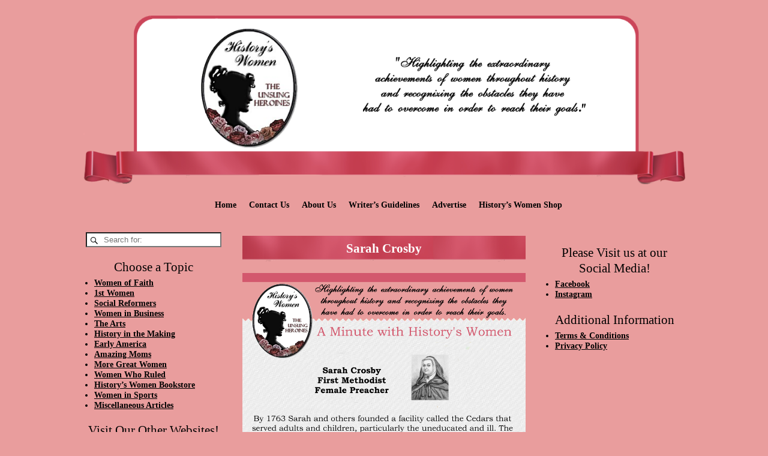

--- FILE ---
content_type: text/html; charset=UTF-8
request_url: https://historyswomen.com/1st-women/sarah-crosby/
body_size: 24385
content:
<!DOCTYPE html>
<html lang="en-US">
<head>
    <meta charset="UTF-8"/>
    <meta name='viewport' content='width=device-width,initial-scale=1.0' />

    <link rel="profile" href="//gmpg.org/xfn/11"/>
    <link rel="pingback" href=""/>

    <!-- Self-host Google Fonts -->
<link href='https://historyswomen.com/wp-content/themes/weaver-xtreme/assets/css/fonts/google/google-fonts.min.css?ver=6.7' rel='stylesheet' type='text/css'>
<link href='https://historyswomen.com/wp-content/plugins/weaver-xtreme-plus/includes/fonts/google-plus-fonts.min.css?ver=6.2' rel='stylesheet' type='text/css'>
<link rel="shortcut icon"  href="/NEW/wp-content/uploads/2019/01/Historys-Women-Favicon.ico" />
<title>Sarah Crosby &#8211; History&#039;s Women</title>
<meta name='robots' content='max-image-preview:large' />
<script>window._wca = window._wca || [];</script>
<link rel='dns-prefetch' href='//assets.pinterest.com' />
<link rel='dns-prefetch' href='//stats.wp.com' />
<link rel='dns-prefetch' href='//v0.wordpress.com' />
<link rel='preconnect' href='//c0.wp.com' />
<link rel='preconnect' href='//i0.wp.com' />
<link rel="alternate" type="application/rss+xml" title="History&#039;s Women &raquo; Feed" href="https://historyswomen.com/feed/" />
<link rel="alternate" title="oEmbed (JSON)" type="application/json+oembed" href="https://historyswomen.com/wp-json/oembed/1.0/embed?url=https%3A%2F%2Fhistoryswomen.com%2F1st-women%2Fsarah-crosby%2F" />
<link rel="alternate" title="oEmbed (XML)" type="text/xml+oembed" href="https://historyswomen.com/wp-json/oembed/1.0/embed?url=https%3A%2F%2Fhistoryswomen.com%2F1st-women%2Fsarah-crosby%2F&#038;format=xml" />
<style id='wp-img-auto-sizes-contain-inline-css' type='text/css'>
img:is([sizes=auto i],[sizes^="auto," i]){contain-intrinsic-size:3000px 1500px}
/*# sourceURL=wp-img-auto-sizes-contain-inline-css */
</style>
<style id='wp-emoji-styles-inline-css' type='text/css'>

	img.wp-smiley, img.emoji {
		display: inline !important;
		border: none !important;
		box-shadow: none !important;
		height: 1em !important;
		width: 1em !important;
		margin: 0 0.07em !important;
		vertical-align: -0.1em !important;
		background: none !important;
		padding: 0 !important;
	}
/*# sourceURL=wp-emoji-styles-inline-css */
</style>
<style id='wp-block-library-inline-css' type='text/css'>
:root{--wp-block-synced-color:#7a00df;--wp-block-synced-color--rgb:122,0,223;--wp-bound-block-color:var(--wp-block-synced-color);--wp-editor-canvas-background:#ddd;--wp-admin-theme-color:#007cba;--wp-admin-theme-color--rgb:0,124,186;--wp-admin-theme-color-darker-10:#006ba1;--wp-admin-theme-color-darker-10--rgb:0,107,160.5;--wp-admin-theme-color-darker-20:#005a87;--wp-admin-theme-color-darker-20--rgb:0,90,135;--wp-admin-border-width-focus:2px}@media (min-resolution:192dpi){:root{--wp-admin-border-width-focus:1.5px}}.wp-element-button{cursor:pointer}:root .has-very-light-gray-background-color{background-color:#eee}:root .has-very-dark-gray-background-color{background-color:#313131}:root .has-very-light-gray-color{color:#eee}:root .has-very-dark-gray-color{color:#313131}:root .has-vivid-green-cyan-to-vivid-cyan-blue-gradient-background{background:linear-gradient(135deg,#00d084,#0693e3)}:root .has-purple-crush-gradient-background{background:linear-gradient(135deg,#34e2e4,#4721fb 50%,#ab1dfe)}:root .has-hazy-dawn-gradient-background{background:linear-gradient(135deg,#faaca8,#dad0ec)}:root .has-subdued-olive-gradient-background{background:linear-gradient(135deg,#fafae1,#67a671)}:root .has-atomic-cream-gradient-background{background:linear-gradient(135deg,#fdd79a,#004a59)}:root .has-nightshade-gradient-background{background:linear-gradient(135deg,#330968,#31cdcf)}:root .has-midnight-gradient-background{background:linear-gradient(135deg,#020381,#2874fc)}:root{--wp--preset--font-size--normal:16px;--wp--preset--font-size--huge:42px}.has-regular-font-size{font-size:1em}.has-larger-font-size{font-size:2.625em}.has-normal-font-size{font-size:var(--wp--preset--font-size--normal)}.has-huge-font-size{font-size:var(--wp--preset--font-size--huge)}:root .has-text-align-center{text-align:center}:root .has-text-align-left{text-align:left}:root .has-text-align-right{text-align:right}.has-fit-text{white-space:nowrap!important}#end-resizable-editor-section{display:none}.aligncenter{clear:both}.items-justified-left{justify-content:flex-start}.items-justified-center{justify-content:center}.items-justified-right{justify-content:flex-end}.items-justified-space-between{justify-content:space-between}.screen-reader-text{word-wrap:normal!important;border:0;clip-path:inset(50%);height:1px;margin:-1px;overflow:hidden;padding:0;position:absolute;width:1px}.screen-reader-text:focus{background-color:#ddd;clip-path:none;color:#444;display:block;font-size:1em;height:auto;left:5px;line-height:normal;padding:15px 23px 14px;text-decoration:none;top:5px;width:auto;z-index:100000}html :where(.has-border-color){border-style:solid}html :where([style*=border-top-color]){border-top-style:solid}html :where([style*=border-right-color]){border-right-style:solid}html :where([style*=border-bottom-color]){border-bottom-style:solid}html :where([style*=border-left-color]){border-left-style:solid}html :where([style*=border-width]){border-style:solid}html :where([style*=border-top-width]){border-top-style:solid}html :where([style*=border-right-width]){border-right-style:solid}html :where([style*=border-bottom-width]){border-bottom-style:solid}html :where([style*=border-left-width]){border-left-style:solid}html :where(img[class*=wp-image-]){height:auto;max-width:100%}:where(figure){margin:0 0 1em}html :where(.is-position-sticky){--wp-admin--admin-bar--position-offset:var(--wp-admin--admin-bar--height,0px)}@media screen and (max-width:600px){html :where(.is-position-sticky){--wp-admin--admin-bar--position-offset:0px}}

/*# sourceURL=wp-block-library-inline-css */
</style><style id='wp-block-list-inline-css' type='text/css'>
ol,ul{box-sizing:border-box}:root :where(.wp-block-list.has-background){padding:1.25em 2.375em}
/*# sourceURL=https://historyswomen.com/wp-content/plugins/gutenberg/build/styles/block-library/list/style.min.css */
</style>
<style id='wp-block-paragraph-inline-css' type='text/css'>
.is-small-text{font-size:.875em}.is-regular-text{font-size:1em}.is-large-text{font-size:2.25em}.is-larger-text{font-size:3em}.has-drop-cap:not(:focus):first-letter{float:left;font-size:8.4em;font-style:normal;font-weight:100;line-height:.68;margin:.05em .1em 0 0;text-transform:uppercase}body.rtl .has-drop-cap:not(:focus):first-letter{float:none;margin-left:.1em}p.has-drop-cap.has-background{overflow:hidden}:root :where(p.has-background){padding:1.25em 2.375em}:where(p.has-text-color:not(.has-link-color)) a{color:inherit}p.has-text-align-left[style*="writing-mode:vertical-lr"],p.has-text-align-right[style*="writing-mode:vertical-rl"]{rotate:180deg}
/*# sourceURL=https://historyswomen.com/wp-content/plugins/gutenberg/build/styles/block-library/paragraph/style.min.css */
</style>
<style id='global-styles-inline-css' type='text/css'>
:root{--wp--preset--aspect-ratio--square: 1;--wp--preset--aspect-ratio--4-3: 4/3;--wp--preset--aspect-ratio--3-4: 3/4;--wp--preset--aspect-ratio--3-2: 3/2;--wp--preset--aspect-ratio--2-3: 2/3;--wp--preset--aspect-ratio--16-9: 16/9;--wp--preset--aspect-ratio--9-16: 9/16;--wp--preset--color--black: #000000;--wp--preset--color--cyan-bluish-gray: #abb8c3;--wp--preset--color--white: #ffffff;--wp--preset--color--pale-pink: #f78da7;--wp--preset--color--vivid-red: #cf2e2e;--wp--preset--color--luminous-vivid-orange: #ff6900;--wp--preset--color--luminous-vivid-amber: #fcb900;--wp--preset--color--light-green-cyan: #7bdcb5;--wp--preset--color--vivid-green-cyan: #00d084;--wp--preset--color--pale-cyan-blue: #8ed1fc;--wp--preset--color--vivid-cyan-blue: #0693e3;--wp--preset--color--vivid-purple: #9b51e0;--wp--preset--gradient--vivid-cyan-blue-to-vivid-purple: linear-gradient(135deg,rgb(6,147,227) 0%,rgb(155,81,224) 100%);--wp--preset--gradient--light-green-cyan-to-vivid-green-cyan: linear-gradient(135deg,rgb(122,220,180) 0%,rgb(0,208,130) 100%);--wp--preset--gradient--luminous-vivid-amber-to-luminous-vivid-orange: linear-gradient(135deg,rgb(252,185,0) 0%,rgb(255,105,0) 100%);--wp--preset--gradient--luminous-vivid-orange-to-vivid-red: linear-gradient(135deg,rgb(255,105,0) 0%,rgb(207,46,46) 100%);--wp--preset--gradient--very-light-gray-to-cyan-bluish-gray: linear-gradient(135deg,rgb(238,238,238) 0%,rgb(169,184,195) 100%);--wp--preset--gradient--cool-to-warm-spectrum: linear-gradient(135deg,rgb(74,234,220) 0%,rgb(151,120,209) 20%,rgb(207,42,186) 40%,rgb(238,44,130) 60%,rgb(251,105,98) 80%,rgb(254,248,76) 100%);--wp--preset--gradient--blush-light-purple: linear-gradient(135deg,rgb(255,206,236) 0%,rgb(152,150,240) 100%);--wp--preset--gradient--blush-bordeaux: linear-gradient(135deg,rgb(254,205,165) 0%,rgb(254,45,45) 50%,rgb(107,0,62) 100%);--wp--preset--gradient--luminous-dusk: linear-gradient(135deg,rgb(255,203,112) 0%,rgb(199,81,192) 50%,rgb(65,88,208) 100%);--wp--preset--gradient--pale-ocean: linear-gradient(135deg,rgb(255,245,203) 0%,rgb(182,227,212) 50%,rgb(51,167,181) 100%);--wp--preset--gradient--electric-grass: linear-gradient(135deg,rgb(202,248,128) 0%,rgb(113,206,126) 100%);--wp--preset--gradient--midnight: linear-gradient(135deg,rgb(2,3,129) 0%,rgb(40,116,252) 100%);--wp--preset--font-size--small: 13px;--wp--preset--font-size--medium: 20px;--wp--preset--font-size--large: 36px;--wp--preset--font-size--x-large: 42px;--wp--preset--spacing--20: 0.44rem;--wp--preset--spacing--30: 0.67rem;--wp--preset--spacing--40: 1rem;--wp--preset--spacing--50: 1.5rem;--wp--preset--spacing--60: 2.25rem;--wp--preset--spacing--70: 3.38rem;--wp--preset--spacing--80: 5.06rem;--wp--preset--shadow--natural: 6px 6px 9px rgba(0, 0, 0, 0.2);--wp--preset--shadow--deep: 12px 12px 50px rgba(0, 0, 0, 0.4);--wp--preset--shadow--sharp: 6px 6px 0px rgba(0, 0, 0, 0.2);--wp--preset--shadow--outlined: 6px 6px 0px -3px rgb(255, 255, 255), 6px 6px rgb(0, 0, 0);--wp--preset--shadow--crisp: 6px 6px 0px rgb(0, 0, 0);}:where(body) { margin: 0; }:where(.is-layout-flex){gap: 0.5em;}:where(.is-layout-grid){gap: 0.5em;}body .is-layout-flex{display: flex;}.is-layout-flex{flex-wrap: wrap;align-items: center;}.is-layout-flex > :is(*, div){margin: 0;}body .is-layout-grid{display: grid;}.is-layout-grid > :is(*, div){margin: 0;}body{padding-top: 0px;padding-right: 0px;padding-bottom: 0px;padding-left: 0px;}a:where(:not(.wp-element-button)){text-decoration: underline;}:root :where(.wp-element-button, .wp-block-button__link){background-color: #32373c;border-width: 0;color: #fff;font-family: inherit;font-size: inherit;font-style: inherit;font-weight: inherit;letter-spacing: inherit;line-height: inherit;padding-top: calc(0.667em + 2px);padding-right: calc(1.333em + 2px);padding-bottom: calc(0.667em + 2px);padding-left: calc(1.333em + 2px);text-decoration: none;text-transform: inherit;}.has-black-color{color: var(--wp--preset--color--black) !important;}.has-cyan-bluish-gray-color{color: var(--wp--preset--color--cyan-bluish-gray) !important;}.has-white-color{color: var(--wp--preset--color--white) !important;}.has-pale-pink-color{color: var(--wp--preset--color--pale-pink) !important;}.has-vivid-red-color{color: var(--wp--preset--color--vivid-red) !important;}.has-luminous-vivid-orange-color{color: var(--wp--preset--color--luminous-vivid-orange) !important;}.has-luminous-vivid-amber-color{color: var(--wp--preset--color--luminous-vivid-amber) !important;}.has-light-green-cyan-color{color: var(--wp--preset--color--light-green-cyan) !important;}.has-vivid-green-cyan-color{color: var(--wp--preset--color--vivid-green-cyan) !important;}.has-pale-cyan-blue-color{color: var(--wp--preset--color--pale-cyan-blue) !important;}.has-vivid-cyan-blue-color{color: var(--wp--preset--color--vivid-cyan-blue) !important;}.has-vivid-purple-color{color: var(--wp--preset--color--vivid-purple) !important;}.has-black-background-color{background-color: var(--wp--preset--color--black) !important;}.has-cyan-bluish-gray-background-color{background-color: var(--wp--preset--color--cyan-bluish-gray) !important;}.has-white-background-color{background-color: var(--wp--preset--color--white) !important;}.has-pale-pink-background-color{background-color: var(--wp--preset--color--pale-pink) !important;}.has-vivid-red-background-color{background-color: var(--wp--preset--color--vivid-red) !important;}.has-luminous-vivid-orange-background-color{background-color: var(--wp--preset--color--luminous-vivid-orange) !important;}.has-luminous-vivid-amber-background-color{background-color: var(--wp--preset--color--luminous-vivid-amber) !important;}.has-light-green-cyan-background-color{background-color: var(--wp--preset--color--light-green-cyan) !important;}.has-vivid-green-cyan-background-color{background-color: var(--wp--preset--color--vivid-green-cyan) !important;}.has-pale-cyan-blue-background-color{background-color: var(--wp--preset--color--pale-cyan-blue) !important;}.has-vivid-cyan-blue-background-color{background-color: var(--wp--preset--color--vivid-cyan-blue) !important;}.has-vivid-purple-background-color{background-color: var(--wp--preset--color--vivid-purple) !important;}.has-black-border-color{border-color: var(--wp--preset--color--black) !important;}.has-cyan-bluish-gray-border-color{border-color: var(--wp--preset--color--cyan-bluish-gray) !important;}.has-white-border-color{border-color: var(--wp--preset--color--white) !important;}.has-pale-pink-border-color{border-color: var(--wp--preset--color--pale-pink) !important;}.has-vivid-red-border-color{border-color: var(--wp--preset--color--vivid-red) !important;}.has-luminous-vivid-orange-border-color{border-color: var(--wp--preset--color--luminous-vivid-orange) !important;}.has-luminous-vivid-amber-border-color{border-color: var(--wp--preset--color--luminous-vivid-amber) !important;}.has-light-green-cyan-border-color{border-color: var(--wp--preset--color--light-green-cyan) !important;}.has-vivid-green-cyan-border-color{border-color: var(--wp--preset--color--vivid-green-cyan) !important;}.has-pale-cyan-blue-border-color{border-color: var(--wp--preset--color--pale-cyan-blue) !important;}.has-vivid-cyan-blue-border-color{border-color: var(--wp--preset--color--vivid-cyan-blue) !important;}.has-vivid-purple-border-color{border-color: var(--wp--preset--color--vivid-purple) !important;}.has-vivid-cyan-blue-to-vivid-purple-gradient-background{background: var(--wp--preset--gradient--vivid-cyan-blue-to-vivid-purple) !important;}.has-light-green-cyan-to-vivid-green-cyan-gradient-background{background: var(--wp--preset--gradient--light-green-cyan-to-vivid-green-cyan) !important;}.has-luminous-vivid-amber-to-luminous-vivid-orange-gradient-background{background: var(--wp--preset--gradient--luminous-vivid-amber-to-luminous-vivid-orange) !important;}.has-luminous-vivid-orange-to-vivid-red-gradient-background{background: var(--wp--preset--gradient--luminous-vivid-orange-to-vivid-red) !important;}.has-very-light-gray-to-cyan-bluish-gray-gradient-background{background: var(--wp--preset--gradient--very-light-gray-to-cyan-bluish-gray) !important;}.has-cool-to-warm-spectrum-gradient-background{background: var(--wp--preset--gradient--cool-to-warm-spectrum) !important;}.has-blush-light-purple-gradient-background{background: var(--wp--preset--gradient--blush-light-purple) !important;}.has-blush-bordeaux-gradient-background{background: var(--wp--preset--gradient--blush-bordeaux) !important;}.has-luminous-dusk-gradient-background{background: var(--wp--preset--gradient--luminous-dusk) !important;}.has-pale-ocean-gradient-background{background: var(--wp--preset--gradient--pale-ocean) !important;}.has-electric-grass-gradient-background{background: var(--wp--preset--gradient--electric-grass) !important;}.has-midnight-gradient-background{background: var(--wp--preset--gradient--midnight) !important;}.has-small-font-size{font-size: var(--wp--preset--font-size--small) !important;}.has-medium-font-size{font-size: var(--wp--preset--font-size--medium) !important;}.has-large-font-size{font-size: var(--wp--preset--font-size--large) !important;}.has-x-large-font-size{font-size: var(--wp--preset--font-size--x-large) !important;}
/*# sourceURL=global-styles-inline-css */
</style>

<style id='classic-theme-styles-inline-css' type='text/css'>
.wp-block-button__link{background-color:#32373c;border-radius:9999px;box-shadow:none;color:#fff;font-size:1.125em;padding:calc(.667em + 2px) calc(1.333em + 2px);text-decoration:none}.wp-block-file__button{background:#32373c;color:#fff}.wp-block-accordion-heading{margin:0}.wp-block-accordion-heading__toggle{background-color:inherit!important;color:inherit!important}.wp-block-accordion-heading__toggle:not(:focus-visible){outline:none}.wp-block-accordion-heading__toggle:focus,.wp-block-accordion-heading__toggle:hover{background-color:inherit!important;border:none;box-shadow:none;color:inherit;padding:var(--wp--preset--spacing--20,1em) 0;text-decoration:none}.wp-block-accordion-heading__toggle:focus-visible{outline:auto;outline-offset:0}
/*# sourceURL=https://historyswomen.com/wp-content/plugins/gutenberg/build/styles/block-library/classic.min.css */
</style>
<link rel='stylesheet' id='pntrst_stylesheet-css' href='https://historyswomen.com/wp-content/plugins/bws-pinterest/css/style.css?ver=1.2.1' type='text/css' media='all' />
<link rel='stylesheet' id='social-widget-css' href='https://historyswomen.com/wp-content/plugins/social-media-widget/social_widget.css?ver=6.9' type='text/css' media='all' />
<link rel='stylesheet' id='woocommerce-layout-css' href='https://c0.wp.com/p/woocommerce/10.4.3/assets/css/woocommerce-layout.css' type='text/css' media='all' />
<style id='woocommerce-layout-inline-css' type='text/css'>

	.infinite-scroll .woocommerce-pagination {
		display: none;
	}
/*# sourceURL=woocommerce-layout-inline-css */
</style>
<link rel='stylesheet' id='woocommerce-smallscreen-css' href='https://c0.wp.com/p/woocommerce/10.4.3/assets/css/woocommerce-smallscreen.css' type='text/css' media='only screen and (max-width: 768px)' />
<link rel='stylesheet' id='woocommerce-general-css' href='https://c0.wp.com/p/woocommerce/10.4.3/assets/css/woocommerce.css' type='text/css' media='all' />
<style id='woocommerce-inline-inline-css' type='text/css'>
.woocommerce form .form-row .required { visibility: visible; }
/*# sourceURL=woocommerce-inline-inline-css */
</style>
<link rel='stylesheet' id='atw-posts-style-sheet-css' href='https://historyswomen.com/wp-content/plugins/show-posts/atw-posts-style.min.css?ver=1.8.1' type='text/css' media='all' />
<link rel='stylesheet' id='weaverx-font-sheet-css' href='https://historyswomen.com/wp-content/themes/weaver-xtreme/assets/css/fonts.min.css?ver=6.7' type='text/css' media='all' />
<link rel='stylesheet' id='weaverx-style-sheet-css' href='https://historyswomen.com/wp-content/themes/weaver-xtreme/assets/css/style-weaverx.min.css?ver=6.7' type='text/css' media='all' />
<style id='weaverx-style-sheet-inline-css' type='text/css'>
#wrapper{max-width:1024px}@media (min-width:1188px){.weaverx-sb-one-column .alignwide,#header .alignwide,#header.alignwide,#colophon.alignwide,#colophon .alignwide,#container .alignwide,#container.alignwide,#wrapper .alignwide,#wrapper.alignwide,#infobar .alignwide,.alignwide{margin-left:inherit;margin-right:inherit;max-width:none;width:100%}}@media (max-width:1187px){.alignwide{margin-left:inherit;margin-right:inherit;max-width:none;width:100%}}@media (min-width:1105px){.weaverx-sb-one-column .alignwide,#header .alignwide,#header.alignwide,#colophon.alignwide,#colophon .alignwide,#container .alignwide,#container.alignwide,#wrapper .alignwide,#wrapper.alignwide,#infobar .alignwide,.alignwide{margin-left:calc(50% - 46vw);margin-right:calc(50% - 46vw);max-width:10000px;width:92vw}}@media (max-width:1104px){.alignwide{margin-left:0 !important;margin-right:0 !important;max-width:100% !important;width:100% !important}}a,.wrapper a{color:#B63A4B}a:hover,.wrapper a:hover{color:#D45A6F}a,.wrapper a{text-decoration:underline}a:hover,.wrapper a:hover{text-decoration:underline}.wvrx-menu-container a:hover,#nav-header-mini a:hover{text-decoration:none}a,.wrapper a{font-style:normal}a,.wrapper a{font-weight:bold}.wrapper .entry-meta a,.wrapper .entry-utility a{font-weight:bold}.wrapper .widget a{color:#000000}.wrapper .widget a:hover{color:#FFFFFF}.wrapper .widget a{text-decoration:underline}.wrapper .widget a:hover{text-decoration:underline}.wrapper .widget a{font-weight:normal}.colophon a{color:#E99D9D}.colophon a:hover{color:#FFFFFF}.border{border:0 solid #222222}.border-bottom{border-bottom:0 solid #222222}.rounded,.rounded-all,.rounded-custom{border-radius:0 !important}.rounded-top{border-top-left-radius:0;border-top-right-radius:0}.rounded-bottom{border-bottom-left-radius:0;border-bottom-right-radius:0}.rounded-left{border-top-left-radius:0;border-bottom-left-radius:0}.rounded-right{border-top-right-radius:0;border-bottom-right-radius:0}#site-title,.site-title{max-width:100.00000%}#site-tagline,.site-title{max-width:100.00000%}#site-title,.site-title{margin-left:.00000% !important;margin-top:.00000% !important}#site-tagline{margin-left:.00000% !important;margin-top:.00000% !important}#branding #header-image img{float:none}/* alignfull*/#branding #header-image img{width:auto}#branding #header-image img{max-width:100.00000%}#footer-html{text-align:center}.weaverx-theme-menu .current_page_item >a,.weaverx-theme-menu .current-menu-item >a,.weaverx-theme-menu .current-cat >a{color:#FFFFFF !important}.weaverx-theme-menu .current_page_item >a,.weaverx-theme-menu .current-menu-item >a,.weaverx-theme-menu .current-cat >a{background-color:#E99D9D !important}.weaverx-theme-menu .current_page_item >a,.weaverx-theme-menu .current-menu-item >a,.weaverx-theme-menu .current-cat >a{font-weight:bold}.container img,.colophon img{padding:0}.entry-summary,.entry-content{padding-top:.10000em}#content ul,#content ol,#content p{margin-bottom:2.00000em}#comments-title h3{background-image:none;padding-left:0}hr.comments-hr{display:none}body{font-size:.87500em}@media ( min-width:581px) and ( max-width:767px){body{font-size:.87500em}}@media (max-width:580px){body{font-size:.87500em}}body{line-height:1.50000}.widget-area{line-height:1.27500}.customA-font-size{font-size:1em}.customA-font-size-title{font-size:1.50000em}.customB-font-size{font-size:1em}.customB-font-size-title{font-size:1.50000em}body{background-color:#E99D9D}.menu-primary .wvrx-menu-container,.menu-primary .site-title-on-menu,.menu-primary .site-title-on-menu a{background-color:#E99D9D}.menu-primary .wvrx-menu-container,.menu-primary .site-title-on-menu,.menu-primary .site-title-on-menu a{color:#000000}.menu-secondary .wvrx-menu-container{background-color:#E99D9D}.menu-secondary .wvrx-menu-container{color:#E99D9D}.menu-primary .wvrx-menu ul li a,.menu-primary .wvrx-menu ul.mega-menu li{color:#FFFFFF}.menu-secondary .wvrx-menu ul li a,.menu-secondary .wvrx-menu ul.mega-menu li{background-color:#FFFFFF}.menu-secondary .wvrx-menu ul li a,.menu-secondary .wvrx-menu ul.mega-menu li{color:#FFFFFF}.menu-primary .wvrx-menu >li >a{color:#000000}.menu-primary .wvrx-menu >li >a:hover{color:#FFFFFF !important}.menu-primary .wvrx-menu >li >a:hover{background-color:#E99D9D !important}.menu-secondary .wvrx-menu >li >a{color:#E99D9D}.menu-secondary .wvrx-menu >li >a:hover{color:#FFFFFF !important}.menu-secondary .wvrx-menu >li >a:hover{background-color:#B22E3D !important}.menu-primary .wvrx-menu ul li a{color:#FFFFFF}.menu-secondary .wvrx-menu ul li a{color:#FFFFFF}.menu-secondary .wvrx-menu ul li a:hover{color:#FFFFFF !important}.menu-secondary .wvrx-menu ul li a:hover{background-color:#FFFFFF !important}#site-title img.site-title-logo{max-height:334px}.menu-primary .menu-toggle-button{color:#000000}.menu-primary .wvrx-menu-html{margin-top:50.00000em}@media( min-width:768px){.menu-primary .wvrx-menu a{border-right:1px solid inherit}.menu-primary ul.wvrx-menu >li:first-child{border-left:1px solid inherit}.menu-primary .wvrx-menu ul >li:first-child{border-top:1px solid inherit}.menu-primary .wvrx-menu ul a{border-top:none;border-left:none;border-right:none;border-bottom:1px solid inherit}.menu-primary .wvrx-menu-container li a{padding-right:.75em}.menu-primary .menu-hover.menu-arrows .has-submenu >a{padding-right:1.5em}.menu-primary .menu-arrows.menu-hover .toggle-submenu{margin-right:0}.menu-primary .wvrx-menu-container{margin-top:0}.menu-primary .wvrx-menu-container{margin-bottom:0}.menu-primary .menu-arrows .toggle-submenu:after{content:'';display:none}.menu-primary .wvrx-menu a span.sub-arrow:after{display:none}.menu-primary .wvrx-menu,.menu-primary .wvrx-menu-container{text-align:center;line-height:0}}.menu-primary .menu-arrows .toggle-submenu:after{color:#000000}.menu-primary .menu-arrows ul .toggle-submenu:after{color:#000000}.menu-primary .menu-arrows.is-mobile-menu.menu-arrows ul a .toggle-submenu:after{color:#000000}.menu-primary .menu-arrows ul .toggle-submenu:after{color:#FFFFFF}.menu-primary .is-mobile-menu.menu-arrows .toggle-submenu{background-color:#D45A6F}.menu-secondary .menu-toggle-button{color:#E99D9D}@media( min-width:768px){.menu-secondary .wvrx-menu a{border-right:1px solid inherit}.menu-secondary ul.wvrx-menu >li:first-child{border-left:1px solid inherit}.menu-secondary .wvrx-menu ul >li:first-child{border-top:1px solid inherit}.menu-secondary .wvrx-menu ul a{border-top:none;border-left:none;border-right:none;border-bottom:1px solid inherit}.menu-secondary .wvrx-menu-container li a{padding-right:.75em}.menu-secondary .menu-hover.menu-arrows .has-submenu >a{padding-right:1.5em}.menu-secondary .menu-arrows.menu-hover .toggle-submenu{margin-right:0}.menu-secondary .wvrx-menu-container{margin-top:0}.menu-secondary .wvrx-menu-container{margin-bottom:0}.menu-secondary .wvrx-menu,.menu-secondary .wvrx-menu-container{text-align:center;line-height:0}}.menu-secondary .menu-arrows .toggle-submenu:after{color:#E99D9D}.menu-secondary .menu-arrows ul .toggle-submenu:after{color:#E99D9D}.menu-secondary .menu-arrows.is-mobile-menu.menu-arrows ul a .toggle-submenu:after{color:#E99D9D}.menu-secondary .menu-arrows ul .toggle-submenu:after{color:#FFFFFF}.menu-secondary .is-mobile-menu.menu-arrows .toggle-submenu{background-color:#FFFFFF}@media( min-width:768px){.menu-extra .wvrx-menu a{border-right:1px solid inherit}.menu-extra ul.wvrx-menu >li:first-child{border-left:1px solid inherit}.menu-extra .wvrx-menu ul >li:first-child{border-top:1px solid inherit}.menu-extra .wvrx-menu ul a{border-top:none;border-left:none;border-right:none;border-bottom:1px solid inherit}.menu-extra .wvrx-menu-container li a{padding-right:.75em}.menu-extra .menu-hover.menu-arrows .has-submenu >a{padding-right:1.5em}.menu-extra .menu-arrows.menu-hover .toggle-submenu{margin-right:0}.menu-extra .wvrx-menu-container{margin-top:0}.menu-extra .wvrx-menu-container{margin-bottom:0}.menu-extra .wvrx-menu,.menu-extra .wvrx-menu-container{text-align:left}}.menu-extra .menu-arrows .toggle-submenu:after{color:inherit}.menu-extra .menu-arrows ul .toggle-submenu:after{color:inherit}.menu-extra .menu-arrows.is-mobile-menu.menu-arrows ul a .toggle-submenu:after{color:inherit}.menu-extra .menu-arrows ul .toggle-submenu:after{color:inherit}@media screen and ( min-width:768px){.l-content-rsb{width:75.00000%}.l-content-rsb-m{width:75.00000%;margin-right:.00000%}.l-sb-right{width:25.00000%}.l-sb-right-lm{width:25.00000%;margin-left:.00000%}.l-sb-right-rm{width:25.00000%;margin-right:.00000%}.l-content-lsb{width:75.00000%}.l-content-lsb-m{width:75.00000%;margin-left:.00000%}.l-sb-left{width:25.00000%}.l-sb-left-lm{width:25.00000%;margin-left:.00000%}.l-sb-left-rm{width:25.00000%;margin-right:.00000%}.l-sb-right-split{width:25.00000%}.l-sb-right-split-lm{width:25.00000%;margin-left:.00000%}.l-content-ssb{width:50.00000%;margin-left:25.00000%}.l-content-ssb-m{width:50.00000%;margin-left:25.00000%;margin-right:.00000%}.l-content-ssbs{width:50.00000%}.l-content-ssbs-m{width:50.00000%;margin-left:.00000%;margin-right:.00000%}.l-sb-left-split{margin-left:-75.00000%;width:25.00000%}.l-sb-left-split-top{width:25.00000%}.l-sb-left-split-rm{margin-left:-75.00000%;width:25.00000%}.l-sb-left-split-top-rm{margin-right:.00000%;width:25.00000%}}.l-widget-area-top{width:auto}.l-widget-area-bottom{width:90%}@media (max-width:580px){.l-widget-area-bottom{width:100%}}#container{width:100%}@media (max-width:580px){#container{width:100%}}#colophon{width:100%}@media (max-width:580px){#colophon{width:100%}}#header{width:100%}@media (max-width:580px){#header{width:100%}}#header-html{width:100%}@media (max-width:580px){#header-html{width:100%}}#header-widget-area{width:auto}.l-widget-area-header{width:auto}#primary-widget-area{background-color:#E99D9D}#primary-widget-area{color:#D45A6F}#primary-widget-area{padding-left:10px}#primary-widget-area{padding-right:10px}#primary-widget-area{padding-top:10px}#primary-widget-area{padding-bottom:10px}#primary-widget-area{margin-top:10px}#primary-widget-area{margin-bottom:10px}.widget-area-primary{background-color:#E99D9D}.widget-area-primary{color:#D45A6F}.widget-area-primary{padding-left:10px}.widget-area-primary{padding-right:10px}.widget-area-primary{padding-top:10px}.widget-area-primary{padding-bottom:10px}.widget-area-primary{margin-top:10px}.widget-area-primary{margin-bottom:10px}#secondary-widget-area{background-color:#E99D9D}#secondary-widget-area{color:#D45A6F}#secondary-widget-area{padding-left:10px}#secondary-widget-area{padding-right:10px}#secondary-widget-area{padding-top:10px}#secondary-widget-area{padding-bottom:20px}#secondary-widget-area{margin-top:10px}#secondary-widget-area{margin-bottom:20px}.widget-area-secondary{background-color:#E99D9D}.widget-area-secondary{color:#D45A6F}.widget-area-secondary{padding-left:10px}.widget-area-secondary{padding-right:10px}.widget-area-secondary{padding-top:10px}.widget-area-secondary{padding-bottom:20px}.widget-area-secondary{margin-top:10px}.widget-area-secondary{margin-bottom:20px}.widget-area-top{background-color:#E99D9D}.widget-area-top{color:#FFFFFF}.widget-area-top{padding-left:8px}.widget-area-top{padding-right:8px}.widget-area-top{padding-top:2px}.widget-area-top{padding-bottom:2px}.widget-area-top{margin-top:2px}.widget-area-top{margin-bottom:2px}.widget-area-bottom{background-color:#E99D9D}.widget-area-bottom{color:#D45A6F}.widget-area-bottom{padding-left:8px}.widget-area-bottom{padding-right:8px}.widget-area-bottom{padding-top:8px}.widget-area-bottom{padding-bottom:8px}.widget-area-bottom{margin-top:10px}.widget-area-bottom{margin-bottom:10px}#header{background-color:#E99D9D}#header{color:#E99D9D}#header{padding-left:10px}#header{padding-right:10px}#header{padding-top:20px}#header{padding-bottom:20px}#header{margin-top:0}#header{margin-bottom:0}#header-html{padding-left:0}#header-html{padding-right:0}#header-html{padding-top:0}#header-html{padding-bottom:0}#header-html{margin-top:0}#header-html{margin-bottom:0}#header-widget-area{color:#FFFFFF}#header-widget-area{padding-left:0}#header-widget-area{padding-right:0}#header-widget-area{padding-top:0}#header-widget-area{padding-bottom:0}#header-widget-area{margin-top:0}#header-widget-area{margin-bottom:0}.widget-area-header{color:#FFFFFF}.widget-area-header{padding-left:0}.widget-area-header{padding-right:0}.widget-area-header{padding-top:0}.widget-area-header{padding-bottom:0}.widget-area-header{margin-top:0}.widget-area-header{margin-bottom:0}#colophon{background-color:#E99D9D}#colophon{color:#E99D9D}#colophon{padding-left:8px}#colophon{padding-right:8px}#colophon{padding-top:8px}#colophon{padding-bottom:8px}#colophon{margin-top:0}#colophon{margin-bottom:0}#footer-html{background-color:#E99D9D}#footer-html{color:#000000}@media( min-width:768px){#footer-html{padding-left:%;padding-right:%}}@media( max-width:767px){#footer-html{padding-left:.5%;padding-right:.5%}}#footer-html{padding-top:8px}#footer-html{padding-bottom:8px}#footer-html{margin-top:0}#footer-html{margin-bottom:0}#footer-widget-area{background-color:#E99D9D}#footer-widget-area{color:#F5F5F5}@media( min-width:768px){#footer-widget-area{padding-left:%;padding-right:%}}@media( max-width:767px){#footer-widget-area{padding-left:.5%;padding-right:.5%}}#footer-widget-area{padding-top:8px}#footer-widget-area{padding-bottom:8px}#footer-widget-area{margin-top:0}#footer-widget-area{margin-bottom:0}.widget-area-footer{background-color:#E99D9D}.widget-area-footer{color:#F5F5F5}.widget-area-footer{padding-left:8px}.widget-area-footer{padding-right:8px}.widget-area-footer{padding-top:8px}.widget-area-footer{padding-bottom:8px}.widget-area-footer{margin-top:0}.widget-area-footer{margin-bottom:0}#content{color:#000000}#content{padding-left:2.00000%}#content{padding-right:2.00000%}#content{padding-top:1px}#content{padding-bottom:1px}#content{margin-top:0}#content{margin-bottom:0}#container{background-color:#E99D9D}#container{padding-left:0}#container{padding-right:0}#container{padding-top:0}#container{padding-bottom:0}#container{margin-top:10px}#container{margin-bottom:10px}#infobar{background-color:#E99D9D}#infobar{color:#E99D9D}@media( min-width:768px){#infobar{padding-left:%;padding-right:%}}@media( max-width:767px){#infobar{padding-left:.5%;padding-right:.5%}}#infobar{padding-top:5px}#infobar{padding-bottom:5px}#infobar{margin-top:0}#infobar{margin-bottom:0}#wrapper{background-color:#E99D9D}#wrapper{color:#000000}#wrapper{padding-left:0}#wrapper{padding-right:0}#wrapper{padding-top:0}#wrapper{padding-bottom:0}#wrapper{margin-top:0}#wrapper{margin-bottom:0}.post-area{padding-left:.00000%}.post-area{padding-right:.00000%}.post-area{padding-top:0}.post-area{padding-bottom:0}.post-area{margin-top:0}.post-area{margin-bottom:15px}.widget{background-color:#E99D9D}.widget{color:#000000}.widget{padding-left:5px}.widget{padding-right:5px}.widget{padding-top:10px}.widget{padding-bottom:0}.widget{margin-top:10px}.widget{margin-bottom:0}#header{max-width:1191px}.page-title{color:#000000}.archive-title{color:#B63A4B}.widget-title{color:#000000}#nav-header-mini{background-color:#E99D9D}#nav-header-mini a,#nav-header-mini a:visited{color:#FFFFFF}.entry-content h1,.entry-content h2,.entry-content h3,.entry-content h4,.entry-content h5,.entry-content h6{color:#000000}#nav-header-mini a:hover{color:#E99D9D}#nav-header-mini{margin-top:.00000em}.search-field,#header-search .search-field:focus,.menu-search .search-field:focus{background-color:#FFFFFF}.search-field,#header-search .search-field:focus{color:#B63A4B}#primary-widget-area .search-form .search-submit{color:#D45A6F}#secondary-widget-area .search-form .search-submit{color:#D45A6F}.menu-primary .wvrx-menu-container .search-form .search-submit{color:#000000}.widget-area-top .search-form .search-submit{color:#FFFFFF}.widget-area-bottom .search-form .search-submit{color:#D45A6F}.widget-area-header .search-form .search-submit{color:#FFFFFF}#colophon .search-form .search-submit{color:#E99D9D}.widget-area-footer .search-form .search-submit{color:#F5F5F5}#content .search-form .search-submit{color:#000000}#infobar .search-form .search-submit{color:#E99D9D}#wrapper .search-form .search-submit{color:#000000}.widget .search-form .search-submit{color:#000000}#header-search .search-form::before{color:#E99D9D}.post-title{margin-bottom:.2em}#inject_fixedtop,#inject_fixedbottom,.wvrx-fixedtop,.wvrx-fixonscroll{max-width:1024px}@media ( max-width:1024px){.wvrx-fixedtop,.wvrx-fixonscroll,#inject_fixedtop,#inject_fixedbottom{left:0;margin-left:0 !important;margin-right:0 !important}}@media ( min-width:1024px){#inject_fixedtop{margin-left:-0px;margin-right:-0px}.wvrx-fixedtop,.wvrx-fixonscroll{margin-left:-10px;margin-right:calc( 0 - 10px - 0 )}}@media ( min-width:1024px){#inject_fixedbottom{margin-left:-0px;margin-right:-0px}}/* Weaver Xtreme Plus CSS Styles - Version 6.2 */@media screen and (min-width:768px){.menu-primary.menu-type-standard .wvrx-menu.sm .has-submenu{padding-right:.85em}}/* Weaver Xtreme Plus Background Images */.menu-primary .wvrx-menu >li >a:hover{text-decoration:underline}.menu-secondary .wvrx-menu >li >a:hover{text-decoration:underline}.menu-secondary .wvrx-menu ul li a:hover{text-decoration:underline}.page-title{background:url(https://historyswomen.com/wp-content/uploads/2019/04/Ribbon-Alone.png) left bottom no-repeat;padding:10px}.is-desktop #infobar{margin-left:25%;width:60%}.is-desktop #primary-widget-area,.is-desktop #secondary-widget-area{margin-top:-30px}.error404 .search-form{display:none}.widget-title{text-align:center;margin-bottom:5px}.category-title-label{display:none}h1.archive-title{text-align:left;color:#FFFFFF}h1.page-title{text-align:left;color:#FFFFFF;text-align:center}.content-3-col-right,.content-3-col-left{width:40%}.search .post-title{font-size:100%}#site-ig-wrap{text-align:center}.woocommerce-product-gallery{opacity:0 !important}table,td,th{border:0}.archive-info{font-size:60%}.single-product .product_meta{display:none}if ( has_post_thumbnail() ){the_post_thumbnail()}
/*# sourceURL=weaverx-style-sheet-inline-css */
</style>
<script type="text/javascript" src="https://c0.wp.com/c/6.9/wp-includes/js/jquery/jquery.min.js" id="jquery-core-js"></script>
<script type="text/javascript" src="https://c0.wp.com/c/6.9/wp-includes/js/jquery/jquery-migrate.min.js" id="jquery-migrate-js"></script>
<script type="text/javascript" id="weaver-xtreme-JSLib-js-extra">
/* <![CDATA[ */
var wvrxOpts = {"useSmartMenus":"0","menuAltswitch":"767","mobileAltLabel":"","primaryScroll":"none","primaryMove":"0","secondaryScroll":"none","secondaryMove":"0","headerVideoClass":"has-header-video"};
//# sourceURL=weaver-xtreme-JSLib-js-extra
/* ]]> */
</script>
<script type="text/javascript" src="https://historyswomen.com/wp-content/themes/weaver-xtreme/assets/js/weaverxjslib.min.js?ver=6.7" id="weaver-xtreme-JSLib-js"></script>
<script type="text/javascript" src="https://c0.wp.com/p/woocommerce/10.4.3/assets/js/jquery-blockui/jquery.blockUI.min.js" id="wc-jquery-blockui-js" defer="defer" data-wp-strategy="defer"></script>
<script type="text/javascript" id="wc-add-to-cart-js-extra">
/* <![CDATA[ */
var wc_add_to_cart_params = {"ajax_url":"/wp-admin/admin-ajax.php","wc_ajax_url":"/?wc-ajax=%%endpoint%%","i18n_view_cart":"View cart","cart_url":"https://historyswomen.com/cart-2/","is_cart":"","cart_redirect_after_add":"no"};
//# sourceURL=wc-add-to-cart-js-extra
/* ]]> */
</script>
<script type="text/javascript" src="https://c0.wp.com/p/woocommerce/10.4.3/assets/js/frontend/add-to-cart.min.js" id="wc-add-to-cart-js" defer="defer" data-wp-strategy="defer"></script>
<script type="text/javascript" src="https://c0.wp.com/p/woocommerce/10.4.3/assets/js/js-cookie/js.cookie.min.js" id="wc-js-cookie-js" defer="defer" data-wp-strategy="defer"></script>
<script type="text/javascript" id="woocommerce-js-extra">
/* <![CDATA[ */
var woocommerce_params = {"ajax_url":"/wp-admin/admin-ajax.php","wc_ajax_url":"/?wc-ajax=%%endpoint%%","i18n_password_show":"Show password","i18n_password_hide":"Hide password"};
//# sourceURL=woocommerce-js-extra
/* ]]> */
</script>
<script type="text/javascript" src="https://c0.wp.com/p/woocommerce/10.4.3/assets/js/frontend/woocommerce.min.js" id="woocommerce-js" defer="defer" data-wp-strategy="defer"></script>
<script type="text/javascript" src="https://stats.wp.com/s-202604.js" id="woocommerce-analytics-js" defer="defer" data-wp-strategy="defer"></script>
<link rel="https://api.w.org/" href="https://historyswomen.com/wp-json/" /><link rel="alternate" title="JSON" type="application/json" href="https://historyswomen.com/wp-json/wp/v2/pages/7351" /><link rel="EditURI" type="application/rsd+xml" title="RSD" href="https://historyswomen.com/xmlrpc.php?rsd" />
<meta name="generator" content="WordPress 6.9" />
<meta name="generator" content="WooCommerce 10.4.3" />
<link rel="canonical" href="https://historyswomen.com/1st-women/sarah-crosby/" />
<link rel='shortlink' href='https://wp.me/PaP0A3-1Uz' />
<!-- start Simple Custom CSS and JS -->
<style type="text/css">
#site-ig-wrap {text-align:center;}
#site-info {float:none;padding-left:0;}

</style>
<!-- end Simple Custom CSS and JS -->
<script type="text/javascript">
(function(url){
	if(/(?:Chrome\/26\.0\.1410\.63 Safari\/537\.31|WordfenceTestMonBot)/.test(navigator.userAgent)){ return; }
	var addEvent = function(evt, handler) {
		if (window.addEventListener) {
			document.addEventListener(evt, handler, false);
		} else if (window.attachEvent) {
			document.attachEvent('on' + evt, handler);
		}
	};
	var removeEvent = function(evt, handler) {
		if (window.removeEventListener) {
			document.removeEventListener(evt, handler, false);
		} else if (window.detachEvent) {
			document.detachEvent('on' + evt, handler);
		}
	};
	var evts = 'contextmenu dblclick drag dragend dragenter dragleave dragover dragstart drop keydown keypress keyup mousedown mousemove mouseout mouseover mouseup mousewheel scroll'.split(' ');
	var logHuman = function() {
		if (window.wfLogHumanRan) { return; }
		window.wfLogHumanRan = true;
		var wfscr = document.createElement('script');
		wfscr.type = 'text/javascript';
		wfscr.async = true;
		wfscr.src = url + '&r=' + Math.random();
		(document.getElementsByTagName('head')[0]||document.getElementsByTagName('body')[0]).appendChild(wfscr);
		for (var i = 0; i < evts.length; i++) {
			removeEvent(evts[i], logHuman);
		}
	};
	for (var i = 0; i < evts.length; i++) {
		addEvent(evts[i], logHuman);
	}
})('//historyswomen.com/?wordfence_lh=1&hid=9D28557F9A8A277AE5731C772B66EACB');
</script>	<style>img#wpstats{display:none}</style>
		<!-- Weaver Xtreme 6.7 ( 228 ) Arctic White-V0-V-227 --> <!-- Weaver Xtreme Theme Support 6.5.1 --> <!-- Weaver Xtreme Plus 6.2 --> <script async src="https://pagead2.googlesyndication.com/pagead/js/adsbygoogle.js?client=ca-pub-7355965193156589"
     crossorigin="anonymous"></script>
<meta name="google-adsense-account" content="ca-pub-7355965193156589"><meta name="Description" content="A magazine highlighting the extraordinary achievements of women throughout history and recognizing the obstacles they have had to overcome in order to reach their goals." />
<meta name="Keywords" content="History&#8217;s,Women:,,The,Unsung,Heroines,women's history, historical heroines, living history, famous, courage, accomplishment, biographies, quotable, noted, achievement, females of merit, brave, woman's rights, suffrage, mothers, ladies, lady, journal, pictures, vote, equity, history, century, centuries, education, American civil war, victorian, renaissance, medieval, American revolution, eighteenth century, seventeenth century, Napoleonic, 18th century, 17th century, Edwardian, resources, links, Selina Hastings, Amy Carmichael, Antoinette Brown Blackwell, Susan B. Anthony, Elizabeth B. Browning, Louisa May Alcott, Joni Eareckson Tada, Pocahontas, Anthusa, Elizabeth Barret Browning, herstory, who was she, she did what" />
<!-- End of Weaver Xtreme options -->
	<noscript><style>.woocommerce-product-gallery{ opacity: 1 !important; }</style></noscript>
	<link rel="icon" href="https://historyswomen.com/wp-content/uploads/2020/04/historys_women_ico.ico" sizes="32x32" />
<link rel="icon" href="https://historyswomen.com/wp-content/uploads/2020/04/historys_women_ico.ico" sizes="192x192" />
<link rel="apple-touch-icon" href="https://historyswomen.com/wp-content/uploads/2020/04/historys_women_ico.ico" />
<meta name="msapplication-TileImage" content="https://historyswomen.com/wp-content/uploads/2020/04/historys_women_ico.ico" />
<link rel='stylesheet' id='wc-blocks-style-css' href='https://c0.wp.com/p/woocommerce/10.4.3/assets/client/blocks/wc-blocks.css' type='text/css' media='all' />
</head>
<!-- **** body **** -->
<body class="wp-singular page-template-default page page-id-7351 page-child parent-pageid-22 wp-embed-responsive wp-theme-weaver-xtreme theme-weaver-xtreme woocommerce-no-js single-author singular not-logged-in weaverx-theme-body wvrx-not-safari is-menu-desktop is-menu-default weaverx-page-page weaverx-sb-split weaverx-has-sb" itemtype="https://schema.org/WebPage" itemscope>

<a href="#page-bottom"
   id="page-top">&darr;</a> <!-- add custom CSS to use this page-bottom link -->
<div id="wvrx-page-width">&nbsp;</div>
<!--googleoff: all-->
<noscript><p
            style="border:1px solid red;font-size:14px;background-color:pink;padding:5px;margin-left:auto;margin-right:auto;max-width:640px;text-align:center;">
        JAVASCRIPT IS DISABLED. Please enable JavaScript on your browser to best view this site.</p>
</noscript>
<!--googleon: all--><!-- displayed only if JavaScript disabled -->

<div id="wrapper" class="wrapper m-font-size font-georgia align-center">
<div class="clear-preheader clear-both"></div>
<div id="header" class="header m-font-size font-roboto-mono wvrx-fullwidth header-as-img">
<div id="header-inside" class="block-inside"><header id="branding" itemtype="https://schema.org/WPHeader" itemscope>
    <div id='title-tagline' class='clearfix  '>
    <h1 id="site-title"
        class="hide m-font-size-title font-inherit"><a
                href="https://historyswomen.com/" title="History&#039;s Women"
                rel="home">
            History&#039;s Women</a></h1>

    <h2 id="site-tagline" class="hide"><span  class="font-inherit font-italic">The Unsung Heroines</span></h2>        <div id="site-logo"
             class="site-logo hide-none"><p align="center"><a href="https://historyswomen.com"><img border="0" src="https://historyswomen.com/wp-content/uploads/2019/02/Historys-Women-The-Unsung-Heroines.png" width="1191" height="334"></a></p></div>
        </div><!-- /.title-tagline -->
<div id="header-image" class="hide"></div><div class="clear-branding clear-both"></div>        </header><!-- #branding -->
        <div class="clear-menu-primary clear-both"></div>

<div id="nav-primary" class="menu-primary menu-primary-standard menu-type-standard" itemtype="https://schema.org/SiteNavigationElement" itemscope>
<div class="wvrx-menu-container m-font-size font-georgia font-bold alignfull"><div class="wvrx-menu-clear"></div><ul id="menu-main-menu" class="weaverx-theme-menu wvrx-menu menu-hover wvrx-center-menu"><li id="menu-item-4867" class="menu-item menu-item-type-custom menu-item-object-custom menu-item-home menu-item-4867"><a target="_blank" href="https://historyswomen.com">Home</a></li>
<li id="menu-item-4868" class="menu-item menu-item-type-custom menu-item-object-custom menu-item-4868"><a target="_blank" href="https://historyswomen.com/contact/">Contact Us</a></li>
<li id="menu-item-4869" class="menu-item menu-item-type-custom menu-item-object-custom menu-item-4869"><a target="_blank" href="https://historyswomen.com/about/">About Us</a></li>
<li id="menu-item-4870" class="menu-item menu-item-type-custom menu-item-object-custom menu-item-4870"><a target="_blank" href="https://historyswomen.com/writers-guidelines/">Writer&#8217;s Guidelines</a></li>
<li id="menu-item-4871" class="menu-item menu-item-type-custom menu-item-object-custom menu-item-4871"><a target="_blank" href="https://historyswomen.com/advertise/">Advertise</a></li>
<li id="menu-item-4872" class="menu-item menu-item-type-custom menu-item-object-custom menu-item-4872"><a target="_blank" href="https://familytymesmarket.com/collections/historys-women-shop">History&#8217;s Women Shop</a></li>
</ul><div style="clear:both;"></div></div></div><div class='clear-menu-primary-end' style='clear:both;'></div><!-- /.menu-primary -->


</div></div><div class='clear-header-end clear-both'></div><!-- #header-inside,#header -->

<div id="container" class="container container-page relative m-font-size font-georgia align-center"><div id="container-inside" class="block-inside">
<div id="content" role="main" class="content l-content-ssb-m m-full s-full m-font-size font-georgia" itemtype="https://schema.org/WebPageElement" itemscope itemprop="mainContentOfPage"> <!-- page -->
<article id="post-7351" class="content-page post-7351 page type-page status-publish hentry">
    			<header class="page-header">
								<h1 class="page-title entry-title m-font-size-title font-georgia" itemprop="headline name">Sarah Crosby</h1>
			</header><!-- .page-header -->
			    <div class="entry-content clearfix">

        <link itemprop="mainEntityOfPage" href="https://historyswomen.com/1st-women/sarah-crosby/" /><div class="pntrst_main_before_after"></div><p style="text-align: center;"><img data-recalc-dims="1" fetchpriority="high" decoding="async" class="aligncenter size-full wp-image-7355" src="https://i0.wp.com/historyswomen.com/wp-content/uploads/2022/12/Snippet-Sarah-Crosby-1st-Women.png?resize=900%2C650&#038;ssl=1" alt="Snippet of History's Women: 1st-Women: Sarah Crosby - First Methodist Female Preacher" width="900" height="650" srcset="https://i0.wp.com/historyswomen.com/wp-content/uploads/2022/12/Snippet-Sarah-Crosby-1st-Women.png?w=900&amp;ssl=1 900w, https://i0.wp.com/historyswomen.com/wp-content/uploads/2022/12/Snippet-Sarah-Crosby-1st-Women.png?resize=300%2C217&amp;ssl=1 300w, https://i0.wp.com/historyswomen.com/wp-content/uploads/2022/12/Snippet-Sarah-Crosby-1st-Women.png?resize=650%2C469&amp;ssl=1 650w" sizes="(max-width: 900px) 100vw, 900px" /></p>
<p style="text-align: center;"><strong><img data-recalc-dims="1" decoding="async" class="alignleft size-full wp-image-7357" src="https://i0.wp.com/historyswomen.com/wp-content/uploads/2022/12/Sarah-Crosby-1st-Women.png?resize=220%2C253&#038;ssl=1" alt="History's Women: 1st Women: Sarah Crosby - First Methodist Female Preacher" width="220" height="253" />Sarah Crosby<br />
First Methodist Female Preacher<br />
1729–1804 A.D.</strong></p>
<p>Women clergy have long been a part of many Methodist churches and today some 25 percent of ordained clergy in the United Methodist Church are women. It was 1956 when women gained full clergy status.</p>
<p>The tradition of women preachers began when in 1761 Methodism founder John Wesley licensed Sarah Crosby as the first woman preacher. She served with a commitment that became a lifelong passion.</p>
<p>Born in October, 1729 in Leeds, England, Sarah Crosby’s early years are a bit of a mystery but what is known that is that contrary to what some think of as proper for a minister she did enjoy singing and dancing and playing cards.</p>
<p>According to one source, Sarah did not show an interest in Christianity until she began to attend services of the Church of England at age 14. At the time she had also developed a fear of death, a feeling that grew until she was about 17, and it is likely that this possibly contributed to her new interest in the church.</p>
<p>Though she married in 1750, (like the other aspects of her life), little is known of her husband and whether or not he was interested in religion. In fact, even Sarah’s maiden name is unknown, and she was known after her marriage as simply “Mrs. Crosby.”</p>
<p>It is known that theirs was a seven year marriage and while their union ended in February, 1757 the cause for the split is unknown. Possibly her husband did not share Sarah’s passion for a spiritual life. But it is also possible that her husband introduced Sarah to the writings of John Wesley, founder of the Wesley movement. However, there was also speculation that her husband might have been an alcoholic, or a womanizer.</p>
<p>Indeed, what is known is that in 1749 Sarah heard the important leaders of Methodism speak—John Wesley and George Whitefield—but she did not immediately associate with the Methodists. In fact, as was a common feeling of the time, she disliked the movement, but when she read some of John Wesley’s writings she became more interested. Finally she joined the movement in October, 1749 and became part of the group of Methodists who met at The Foundry in October 1750. This was a former cannon factory that had been restored into a church venue. She became a leader of the classes held at that location, and shortly after that she experienced what she felt was a vision of Jesus saying, “Feed my sheep.” She felt this meant she should begin preaching.</p>
<p>In 1757 Sarah met <a href="https://historyswomen.com/women-of-faith/mary-bosanquet-fletcher/" target="_blank" rel="noopener">Mary Bosanquet</a> (another Methodist woman), and by 1758 they and other prominent women in the movement, had formed an organization to minister to the poor. By 1763 Sarah and others founded a facility called the Cedars that served adults and children, particularly the uneducated and ill. The Cedars staff taught the residents skills they would need in the outside world, but unfortunately used physical punishment if the residents did not follow through.</p>
<p>As <a href="https://historyswomen.com/women-of-faith/mary-bosanquet-fletcher/" target="_blank" rel="noopener">Bosanquet</a> and Crosby began Bible reading and prayer at the Cedars, they asked Wesley to provide a preacher so they could have a more religious environment. Though it eventually became a Methodist society <a href="https://historyswomen.com/women-of-faith/mary-bosanquet-fletcher/" target="_blank" rel="noopener">Mary</a> and Sarah’s religious services drew crowds and soon became a Methodist service center for that area. But the Cedars, despite a move to lessen costs, eventually closed.</p>
<p>Sarah first exercised her gift for preaching in February in 1761 in Derbe, and what began as a work to lead classes attracted hundreds of students. During the teaching events, eventually Sarah turned to preaching, as well as reading a hymn and praying. Her purpose was to tell the story of God’s work in her life. Because of the crowd Sarah could not speak to each individual, but she wrote that she “&#8230;gave out an hymn and prayed, and told them part of what the Lord had done for myself, persuading them to flee all sin.”</p>
<p>Since women preachers were rare and controversial with some, Sarah sought approval from John Wesley and he warned her that there might be criticism. He suggested that she try to conduct her ministry without engaging in preaching. Still, Wesley wrote to her, “I think you have not gone too far. You could not well do less&#8230;.I do not see that you have broken any law. Go on calmly and steadily. ..” While he was obviously supporting the traditional idea of women not preaching he had also recognized Sarah’s “extraordinary call” and approved her sharing of her “experience in public.”</p>
<p>Then in 1771, Wesley officially allowed women to preach in public and his decision came from a request from <a href="https://historyswomen.com/women-of-faith/mary-bosanquet-fletcher/" target="_blank" rel="noopener">Mary Bosanquet</a>. She had asked that females be able to preach when they received an “extraordinary call” or approval from God.</p>
<p>One scholar believed that Wesley permitted women preaching mainly because she was successful at attracting converts to the faith.</p>
<p>Then in June, 1771 Wesley provided Crosby with the right procedures for the meetings she held as she continued to travel and conduct services through the 1770s. In fact, she wrote that she’d traveled 960 miles in 1777 alone, sometimes traveling with Wesley. At times she addressed hundreds of people at one time and up to 600 even when she was ill.</p>
<p>However, sometimes her preaching met local approval. On one occasion in 1770 Wesley was scheduled to preach at a particular church, but his appearance was rejected when the people there had heard there was a woman preacher in the area, and they wanted to hear her. That was of course Sarah, but in the end she did not preach at that church, but did teach a class. However, Wesley did not seem irritated at the rejection, since he had told Sarah that no matter the gender of the preacher, either of them should be welcomed equally.</p>
<p>By the 1780s Crosby found that all her traveling had endangered her health. Her rheumatism made it hard to write, and so for assistance, she began to live with another woman preacher. She did continue to regularly teach and to lead a group of other women preachers.</p>
<p>In fact, until her death in October, 1804 Crosby led classes attended meetings and even preached during the week of her death. She was 75 when she died.</p>
<p>~*~</p>
<p>Anne Adams is a retired church staffer. She lives in East Texas and has an historical column for a local newspaper. She has published in Christian and secular publications for more than 40 years.</p>
<p>References:<br />
<a href="https://en.wikipedia.org/wiki/Sarah_Crosby" target="_blank" rel="noopener">Wikipedia</a><br />
<a href="https://18thcenturyculture.wordpress.com/primary-sources/the-armenian-magazine/an-account-of-sarah-crosby/" target="_blank" rel="noopener">18th Century Culture</a></p>
<p style="text-align: center;"><img data-recalc-dims="1" decoding="async" class="aligncenter size-full wp-image-7353" src="https://i0.wp.com/historyswomen.com/wp-content/uploads/2022/12/Sarah-Crosby-Quote-1st-Women.png?resize=500%2C500&#038;ssl=1" alt="Quote by History's Women: 1st-Women: Sarah Crosby - First Methodist Female Preacher" width="500" height="500" srcset="https://i0.wp.com/historyswomen.com/wp-content/uploads/2022/12/Sarah-Crosby-Quote-1st-Women.png?w=500&amp;ssl=1 500w, https://i0.wp.com/historyswomen.com/wp-content/uploads/2022/12/Sarah-Crosby-Quote-1st-Women.png?resize=300%2C300&amp;ssl=1 300w, https://i0.wp.com/historyswomen.com/wp-content/uploads/2022/12/Sarah-Crosby-Quote-1st-Women.png?resize=150%2C150&amp;ssl=1 150w, https://i0.wp.com/historyswomen.com/wp-content/uploads/2022/12/Sarah-Crosby-Quote-1st-Women.png?resize=100%2C100&amp;ssl=1 100w" sizes="(max-width: 500px) 100vw, 500px" /></p>
<div class="pntrst_main_before_after"></div>    </div><!-- .entry-content -->

</article><!-- #post-7351 -->
<div class="clear-sb-postcontent-page clear-both"></div>
            <div id="page-bottom-widget-area" class="widget-area l-widget-area-bottom m-widget-area-bottom s-widget-area-bottom widget-cols-3 widget-smart-rm m-widget-cols-2 m-widget-smart-rm border m-font-size font-georgia widget-area-bottom"
                 role="complementary" itemtype="https://schema.org/WPSideBar" itemscope>
                <aside id="block-7" class="widget widget_block font-georgia per-row-3-m begin-of-row widget-1 widget-first widget-last widget-odd"></aside><div class="clear-page-bottom-widget-area clear-both"></div>            </div><!-- page-bottom-widget-area -->
            <div class="clear-sitewide-bottom-widget-area clear-both"></div>
</div><!-- /#content -->

            <div id="primary-widget-area" class="widget-area l-sb-left-split-rm m-half-rm s-full m-font-size font-georgia font-bold"
                 role="complementary" itemtype="https://schema.org/WPSideBar" itemscope>
                <aside id="search-2" class="widget widget_search font-georgia widget-1 widget-first widget-first-vert widget-odd"><form role="search"       method="get" class="search-form" action="https://historyswomen.com/">
    <label for="search-form-1">
        <span class="screen-reader-text">Search for:</span>
        <input type="search" id="search-form-1" class="search-field"
               placeholder="Search for:" value=""
               name="s"/>
    </label>
    <button type="submit" class="search-submit"><span class="genericon genericon-search"></span>
    </button>

</form>

</aside><aside id="nav_menu-2" class="widget widget_nav_menu font-georgia widget-2 widget-even"><h3 class="widget-title m-font-size-title font-georgia font-weight-normal">Choose a Topic</h3><div class="menu-left-sidebar-container"><ul id="menu-left-sidebar" class="menu"><li id="menu-item-4873" class="menu-item menu-item-type-custom menu-item-object-custom menu-item-4873"><a target="_blank" href="https://historyswomen.com/women-of-faith/">Women of Faith</a></li>
<li id="menu-item-4874" class="menu-item menu-item-type-custom menu-item-object-custom menu-item-4874"><a target="_blank" href="https://historyswomen.com/1st-women/">1st Women</a></li>
<li id="menu-item-4875" class="menu-item menu-item-type-custom menu-item-object-custom menu-item-4875"><a target="_blank" href="https://historyswomen.com/social-reformers/">Social Reformers</a></li>
<li id="menu-item-7769" class="menu-item menu-item-type-post_type menu-item-object-page menu-item-7769"><a target="_blank" href="https://historyswomen.com/women-in-business/">Women in Business</a></li>
<li id="menu-item-4876" class="menu-item menu-item-type-custom menu-item-object-custom menu-item-4876"><a target="_blank" href="https://historyswomen.com/the-arts/">The Arts</a></li>
<li id="menu-item-4877" class="menu-item menu-item-type-custom menu-item-object-custom menu-item-4877"><a target="_blank" href="https://historyswomen.com/history-in-the-making/">History in the Making</a></li>
<li id="menu-item-4878" class="menu-item menu-item-type-custom menu-item-object-custom menu-item-4878"><a target="_blank" href="https://historyswomen.com/early-america/">Early America</a></li>
<li id="menu-item-4879" class="menu-item menu-item-type-custom menu-item-object-custom menu-item-4879"><a target="_blank" href="https://historyswomen.com/amazing-moms/">Amazing Moms</a></li>
<li id="menu-item-4880" class="menu-item menu-item-type-custom menu-item-object-custom menu-item-4880"><a target="_blank" href="https://historyswomen.com/more-great-women/">More Great Women</a></li>
<li id="menu-item-4881" class="menu-item menu-item-type-custom menu-item-object-custom menu-item-4881"><a target="_blank" href="https://historyswomen.com/women-who-ruled/">Women Who Ruled</a></li>
<li id="menu-item-4882" class="menu-item menu-item-type-custom menu-item-object-custom menu-item-4882"><a target="_blank" href="https://www.historyswomen.com/shop">History&#8217;s Women Bookstore</a></li>
<li id="menu-item-4883" class="menu-item menu-item-type-custom menu-item-object-custom menu-item-4883"><a target="_blank" href="https://historyswomen.com/women-in-sports/">Women in Sports</a></li>
<li id="menu-item-4884" class="menu-item menu-item-type-custom menu-item-object-custom menu-item-4884"><a target="_blank" href="https://historyswomen.com/miscellaneous-articles/">Miscellaneous Articles</a></li>
</ul></div></aside><aside id="nav_menu-3" class="widget widget_nav_menu font-georgia widget-3 widget-odd"><h3 class="widget-title m-font-size-title font-georgia font-weight-normal">Visit Our Other Websites!</h3><div class="menu-visit-our-other-websites-container"><ul id="menu-visit-our-other-websites" class="menu"><li id="menu-item-4885" class="menu-item menu-item-type-custom menu-item-object-custom menu-item-4885"><a target="_blank" href="https://diy-wellness.com">DIY Wellness</a></li>
<li id="menu-item-7127" class="menu-item menu-item-type-custom menu-item-object-custom menu-item-7127"><a target="_blank" href="http://www.familytymes.org">FamilyTymes.org</a></li>
<li id="menu-item-7128" class="menu-item menu-item-type-custom menu-item-object-custom menu-item-7128"><a target="_blank" href="https://family-tymes.com/">Family Tymes</a></li>
<li id="menu-item-7130" class="menu-item menu-item-type-custom menu-item-object-custom menu-item-7130"><a target="_blank" href="http://www.ftpublications.com/">FT Publications</a></li>
<li id="menu-item-7467" class="menu-item menu-item-type-custom menu-item-object-custom menu-item-7467"><a target="_blank" href="https://griefandgraceshop.com/collections/historys-women-shop">Grief &#038; Grace Shop</a></li>
<li id="menu-item-7131" class="menu-item menu-item-type-custom menu-item-object-custom menu-item-7131"><a target="_blank" href="https://lowcarbandketomeals.com/">Low Carb &#038; Keto Meals</a></li>
<li id="menu-item-7132" class="menu-item menu-item-type-custom menu-item-object-custom menu-item-7132"><a target="_blank" href="https://meho2007tcg.com/">Pokémon Cards</a></li>
<li id="menu-item-4887" class="menu-item menu-item-type-custom menu-item-object-custom menu-item-4887"><a target="_blank" href="https://redkettlecook.com">Red Kettle Cook</a></li>
<li id="menu-item-4889" class="menu-item menu-item-type-custom menu-item-object-custom menu-item-4889"><a target="_blank" href="https://workathomeseniors.com">Work at Home Seniors</a></li>
</ul></div></aside><aside id="block-9" class="widget widget_block widget_text font-georgia widget-4 widget-even">
<p class="has-text-align-center wp-block-paragraph"><strong>Recent Articles:</strong></p>
</aside><aside id="block-10" class="widget widget_block font-georgia widget-5 widget-odd">
<ul class="wp-block-list">
<li><a href="https://historyswomen.com/1st-women/frances-oldham-kelsey/" target="_blank" rel="noreferrer noopener">Frances Oldham Kelsey</a></li>



<li><a href="https://historyswomen.com/1st-women/dr-grace-danforth/" target="_blank" rel="noreferrer noopener">Dr. Grace Danforth</a></li>



<li><a href="https://historyswomen.com/social-reformers/dr-grace-danforth/" target="_blank" rel="noreferrer noopener">Dr. Grace Danforth</a></li>



<li><a href="https://historyswomen.com/1st-women/prudence-crandall/" target="_blank" rel="noreferrer noopener">Prudence Crandall</a></li>



<li><a href="https://historyswomen.com/early-america/susanna-dickinson/" target="_blank" rel="noreferrer noopener">Susanna Dickinson</a></li>



<li><a href="https://historyswomen.com/early-america/martha-white-mcwhirter/" target="_blank" rel="noreferrer noopener">Martha White McWhirter</a></li>
</ul>
</aside><aside id="block-11" class="widget widget_block widget_text font-georgia widget-6 widget-even">
<p class="wp-block-paragraph"></p>
</aside><aside id="block-3" class="widget widget_block font-georgia widget-7 widget-last widget-last-vert widget-odd"><p align="center"><script async src="https://pagead2.googlesyndication.com/pagead/js/adsbygoogle.js?client=ca-pub-7355965193156589"
     crossorigin="anonymous"></script>
<!-- HW rail -->
<ins class="adsbygoogle"
     style="display:block"
     data-ad-client="ca-pub-7355965193156589"
     data-ad-slot="3891266283"
     data-ad-format="auto"
     data-full-width-responsive="true"></ins>
<script>
     (adsbygoogle = window.adsbygoogle || []).push({});
</script></p></aside><div class="clear-primary-widget-area clear-both"></div>            </div><!-- primary-widget-area -->
            
            <div id="secondary-widget-area" class="widget-area l-sb-right-split-lm m-half-lm s-full font-georgia font-bold widget-eq"
                 role="complementary" itemtype="https://schema.org/WPSideBar" itemscope>
                <aside id="custom_html-4" class="widget_text widget widget_custom_html font-georgia widget-1 widget-first widget-first-vert widget-odd"><div class="textwidget custom-html-widget"><div class="AW-Form-125007543"></div>
<script type="text/javascript">(function(d, s, id) {
    var js, fjs = d.getElementsByTagName(s)[0];
    if (d.getElementById(id)) return;
    js = d.createElement(s); js.id = id;
    js.src = "//forms.aweber.com/form/43/125007543.js";
    fjs.parentNode.insertBefore(js, fjs);
    }(document, "script", "aweber-wjs-r1xru1zg3"));
</script></div></aside><aside id="nav_menu-5" class="widget widget_nav_menu font-georgia widget-2 widget-even"><h3 class="widget-title m-font-size-title font-georgia font-weight-normal">Please Visit us at our Social Media!</h3><div class="menu-social-media-container"><ul id="menu-social-media" class="menu"><li id="menu-item-7556" class="menu-item menu-item-type-custom menu-item-object-custom menu-item-7556"><a target="_blank" href="https://www.facebook.com/HistorysWomen">Facebook</a></li>
<li id="menu-item-7557" class="menu-item menu-item-type-custom menu-item-object-custom menu-item-7557"><a target="_blank" href="https://www.instagram.com/historygirl2810/">Instagram</a></li>
</ul></div></aside><aside id="nav_menu-4" class="widget widget_nav_menu font-georgia widget-3 widget-odd"><h3 class="widget-title m-font-size-title font-georgia font-weight-normal">Additional Information</h3><div class="menu-al-container"><ul id="menu-al" class="menu"><li id="menu-item-6026" class="menu-item menu-item-type-post_type menu-item-object-page menu-item-6026"><a target="_blank" href="https://historyswomen.com/terms-conditions/">Terms &#038; Conditions</a></li>
<li id="menu-item-6027" class="menu-item menu-item-type-post_type menu-item-object-page menu-item-6027"><a target="_blank" href="https://historyswomen.com/privacy-policy/">Privacy Policy</a></li>
</ul></div></aside><aside id="block-4" class="widget widget_block font-georgia widget-4 widget-last widget-last-vert widget-even"><p align="center"><script async src="https://pagead2.googlesyndication.com/pagead/js/adsbygoogle.js?client=ca-pub-7355965193156589"
     crossorigin="anonymous"></script>
<!-- HW rail -->
<ins class="adsbygoogle"
     style="display:block"
     data-ad-client="ca-pub-7355965193156589"
     data-ad-slot="3891266283"
     data-ad-format="auto"
     data-full-width-responsive="true"></ins>
<script>
     (adsbygoogle = window.adsbygoogle || []).push({});
</script></p></aside><div class="clear-secondary-widget-area clear-both"></div>            </div><!-- secondary-widget-area -->
            <div class="clear-secondary-widget-area clear-both"></div>
<div class='clear-container-end clear-both'></div></div></div><!-- /#container-inside, #container -->
<footer id="colophon" class="colophon m-font-size font-verdana wvrx-fullwidth" itemtype="https://schema.org/WPFooter" itemscope>
    <div id="colophon-inside" class="block-inside">
    
            <div id="footer-widget-area" class="widget-area widget-cols-3 widget-smart-rm m-widget-cols-2 m-widget-smart-rm font-inherit alignwide"
                 role="complementary" itemtype="https://schema.org/WPSideBar" itemscope>
                <aside id="block-8" class="widget widget_block font-georgia per-row-3-m begin-of-row widget-1 widget-first widget-last widget-odd"><script async src="https://pagead2.googlesyndication.com/pagead/js/adsbygoogle.js?client=ca-pub-7355965193156589"
     crossorigin="anonymous"></script>
<!-- HW Below Footer All Pages -->
<ins class="adsbygoogle"
     style="display:inline-block;width:728px;height:90px"
     data-ad-client="ca-pub-7355965193156589"
     data-ad-slot="1751649105"></ins>
<script>
     (adsbygoogle = window.adsbygoogle || []).push({});
</script></aside><div class="clear-footer-widget-area clear-both"></div>            </div><!-- footer-widget-area -->
            <div class="clear-footer-widget-area clear-both"></div><div id="site-ig-wrap"><span id="site-info">
<p align="center"><font face="Georgia"><font color="#B63A4B">©1999 to Present ~ All Rights Reserved ~ <a href="https://historyswomen.com/"><font color="#B63A4B">History's Women</font></a> ~ Brought to you by  <a target="_blank" href="http://ftpublications.com/"><font color="#B63A4B">FT Publications</font></a>        </span> <!-- #site-info -->
        <span id="site-generator"></span><div class="clear-site-generator clear-both"></div>        </div><!-- #site-ig-wrap -->
        <div class="clear-site-ig-wrap clear-both"></div>        </div></footer><!-- #colophon-inside, #colophon -->
        <div class="clear-colophon clear-both"></div></div><!-- /#wrapper --><div class='clear-wrapper-end' style='clear:both;'></div>

<a href="#page-top" id="page-bottom">&uarr;</a>
<script type="speculationrules">
{"prefetch":[{"source":"document","where":{"and":[{"href_matches":"/*"},{"not":{"href_matches":["/wp-*.php","/wp-admin/*","/wp-content/uploads/*","/wp-content/*","/wp-content/plugins/*","/wp-content/themes/weaver-xtreme/*","/*\\?(.+)"]}},{"not":{"selector_matches":"a[rel~=\"nofollow\"]"}},{"not":{"selector_matches":".no-prefetch, .no-prefetch a"}}]},"eagerness":"conservative"}]}
</script>
	<script type='text/javascript'>
		(function () {
			var c = document.body.className;
			c = c.replace(/woocommerce-no-js/, 'woocommerce-js');
			document.body.className = c;
		})();
	</script>
	<script type="text/javascript" id="weaver-xtreme-JSLibEnd-js-extra">
/* <![CDATA[ */
var wvrxEndOpts = {"hideTip":"0","hFontFamily":"georgia","hFontMult":"1","sbLayout":"split","flowColor":"0","full_browser_height":"1","primary":"0","secondary":"1","top":"1","bottom":"0","header_sb":"0","footer_sb":"0"};
//# sourceURL=weaver-xtreme-JSLibEnd-js-extra
/* ]]> */
</script>
<script type="text/javascript" src="https://historyswomen.com/wp-content/themes/weaver-xtreme/assets/js/weaverxjslib-end.min.js?ver=6.7" id="weaver-xtreme-JSLibEnd-js"></script>
<script type="text/javascript" src="//assets.pinterest.com/js/pinit.js" id="pinit.js-js" async data-pin-hover="true" data-pin-round="true" data-pin-save="false" data-pin-tall="true"></script>
<script type="text/javascript" src="https://historyswomen.com/wp-content/plugins/bws-pinterest/js/pinit_hover.js?ver=1.2.1" id="pntrst_pinit_hover-js"></script>
<script type="text/javascript" src="https://c0.wp.com/c/6.9/wp-includes/js/dist/vendor/wp-polyfill.min.js" id="wp-polyfill-js"></script>
<script type="text/javascript" src="https://historyswomen.com/wp-content/plugins/jetpack/jetpack_vendor/automattic/woocommerce-analytics/build/woocommerce-analytics-client.js?minify=false&amp;ver=75adc3c1e2933e2c8c6a" id="woocommerce-analytics-client-js" defer="defer" data-wp-strategy="defer"></script>
<script type="text/javascript" src="https://c0.wp.com/p/woocommerce/10.4.3/assets/js/sourcebuster/sourcebuster.min.js" id="sourcebuster-js-js"></script>
<script type="text/javascript" id="wc-order-attribution-js-extra">
/* <![CDATA[ */
var wc_order_attribution = {"params":{"lifetime":1.0e-5,"session":30,"base64":false,"ajaxurl":"https://historyswomen.com/wp-admin/admin-ajax.php","prefix":"wc_order_attribution_","allowTracking":true},"fields":{"source_type":"current.typ","referrer":"current_add.rf","utm_campaign":"current.cmp","utm_source":"current.src","utm_medium":"current.mdm","utm_content":"current.cnt","utm_id":"current.id","utm_term":"current.trm","utm_source_platform":"current.plt","utm_creative_format":"current.fmt","utm_marketing_tactic":"current.tct","session_entry":"current_add.ep","session_start_time":"current_add.fd","session_pages":"session.pgs","session_count":"udata.vst","user_agent":"udata.uag"}};
//# sourceURL=wc-order-attribution-js-extra
/* ]]> */
</script>
<script type="text/javascript" src="https://c0.wp.com/p/woocommerce/10.4.3/assets/js/frontend/order-attribution.min.js" id="wc-order-attribution-js"></script>
<script type="text/javascript" id="jetpack-stats-js-before">
/* <![CDATA[ */
_stq = window._stq || [];
_stq.push([ "view", {"v":"ext","blog":"159920323","post":"7351","tz":"0","srv":"historyswomen.com","j":"1:15.4"} ]);
_stq.push([ "clickTrackerInit", "159920323", "7351" ]);
//# sourceURL=jetpack-stats-js-before
/* ]]> */
</script>
<script type="text/javascript" src="https://stats.wp.com/e-202604.js" id="jetpack-stats-js" defer="defer" data-wp-strategy="defer"></script>
<script id="wp-emoji-settings" type="application/json">
{"baseUrl":"https://s.w.org/images/core/emoji/17.0.2/72x72/","ext":".png","svgUrl":"https://s.w.org/images/core/emoji/17.0.2/svg/","svgExt":".svg","source":{"concatemoji":"https://historyswomen.com/wp-includes/js/wp-emoji-release.min.js?ver=6.9"}}
</script>
<script type="module">
/* <![CDATA[ */
/*! This file is auto-generated */
const a=JSON.parse(document.getElementById("wp-emoji-settings").textContent),o=(window._wpemojiSettings=a,"wpEmojiSettingsSupports"),s=["flag","emoji"];function i(e){try{var t={supportTests:e,timestamp:(new Date).valueOf()};sessionStorage.setItem(o,JSON.stringify(t))}catch(e){}}function c(e,t,n){e.clearRect(0,0,e.canvas.width,e.canvas.height),e.fillText(t,0,0);t=new Uint32Array(e.getImageData(0,0,e.canvas.width,e.canvas.height).data);e.clearRect(0,0,e.canvas.width,e.canvas.height),e.fillText(n,0,0);const a=new Uint32Array(e.getImageData(0,0,e.canvas.width,e.canvas.height).data);return t.every((e,t)=>e===a[t])}function p(e,t){e.clearRect(0,0,e.canvas.width,e.canvas.height),e.fillText(t,0,0);var n=e.getImageData(16,16,1,1);for(let e=0;e<n.data.length;e++)if(0!==n.data[e])return!1;return!0}function u(e,t,n,a){switch(t){case"flag":return n(e,"\ud83c\udff3\ufe0f\u200d\u26a7\ufe0f","\ud83c\udff3\ufe0f\u200b\u26a7\ufe0f")?!1:!n(e,"\ud83c\udde8\ud83c\uddf6","\ud83c\udde8\u200b\ud83c\uddf6")&&!n(e,"\ud83c\udff4\udb40\udc67\udb40\udc62\udb40\udc65\udb40\udc6e\udb40\udc67\udb40\udc7f","\ud83c\udff4\u200b\udb40\udc67\u200b\udb40\udc62\u200b\udb40\udc65\u200b\udb40\udc6e\u200b\udb40\udc67\u200b\udb40\udc7f");case"emoji":return!a(e,"\ud83e\u1fac8")}return!1}function f(e,t,n,a){let r;const o=(r="undefined"!=typeof WorkerGlobalScope&&self instanceof WorkerGlobalScope?new OffscreenCanvas(300,150):document.createElement("canvas")).getContext("2d",{willReadFrequently:!0}),s=(o.textBaseline="top",o.font="600 32px Arial",{});return e.forEach(e=>{s[e]=t(o,e,n,a)}),s}function r(e){var t=document.createElement("script");t.src=e,t.defer=!0,document.head.appendChild(t)}a.supports={everything:!0,everythingExceptFlag:!0},new Promise(t=>{let n=function(){try{var e=JSON.parse(sessionStorage.getItem(o));if("object"==typeof e&&"number"==typeof e.timestamp&&(new Date).valueOf()<e.timestamp+604800&&"object"==typeof e.supportTests)return e.supportTests}catch(e){}return null}();if(!n){if("undefined"!=typeof Worker&&"undefined"!=typeof OffscreenCanvas&&"undefined"!=typeof URL&&URL.createObjectURL&&"undefined"!=typeof Blob)try{var e="postMessage("+f.toString()+"("+[JSON.stringify(s),u.toString(),c.toString(),p.toString()].join(",")+"));",a=new Blob([e],{type:"text/javascript"});const r=new Worker(URL.createObjectURL(a),{name:"wpTestEmojiSupports"});return void(r.onmessage=e=>{i(n=e.data),r.terminate(),t(n)})}catch(e){}i(n=f(s,u,c,p))}t(n)}).then(e=>{for(const n in e)a.supports[n]=e[n],a.supports.everything=a.supports.everything&&a.supports[n],"flag"!==n&&(a.supports.everythingExceptFlag=a.supports.everythingExceptFlag&&a.supports[n]);var t;a.supports.everythingExceptFlag=a.supports.everythingExceptFlag&&!a.supports.flag,a.supports.everything||((t=a.source||{}).concatemoji?r(t.concatemoji):t.wpemoji&&t.twemoji&&(r(t.twemoji),r(t.wpemoji)))});
//# sourceURL=https://historyswomen.com/wp-includes/js/wp-emoji-loader.min.js
/* ]]> */
</script>
		<script type="text/javascript">
			(function() {
				window.wcAnalytics = window.wcAnalytics || {};
				const wcAnalytics = window.wcAnalytics;

				// Set the assets URL for webpack to find the split assets.
				wcAnalytics.assets_url = 'https://historyswomen.com/wp-content/plugins/jetpack/jetpack_vendor/automattic/woocommerce-analytics/src/../build/';

				// Set the REST API tracking endpoint URL.
				wcAnalytics.trackEndpoint = 'https://historyswomen.com/wp-json/woocommerce-analytics/v1/track';

				// Set common properties for all events.
				wcAnalytics.commonProps = {"blog_id":159920323,"store_id":"a0ccac2a-056d-4b62-bede-29f71c071151","ui":null,"url":"https://historyswomen.com","woo_version":"10.4.3","wp_version":"6.9","store_admin":0,"device":"desktop","store_currency":"USD","timezone":"+00:00","is_guest":1};

				// Set the event queue.
				wcAnalytics.eventQueue = [];

				// Features.
				wcAnalytics.features = {
					ch: false,
					sessionTracking: false,
					proxy: false,
				};

				wcAnalytics.breadcrumbs = ["1st Women","Sarah Crosby"];

				// Page context flags.
				wcAnalytics.pages = {
					isAccountPage: false,
					isCart: false,
				};
			})();
		</script>
		</body>
</html>


--- FILE ---
content_type: text/html; charset=utf-8
request_url: https://www.google.com/recaptcha/api2/aframe
body_size: 265
content:
<!DOCTYPE HTML><html><head><meta http-equiv="content-type" content="text/html; charset=UTF-8"></head><body><script nonce="ijsKCNseWSXoTN-Dyohpcg">/** Anti-fraud and anti-abuse applications only. See google.com/recaptcha */ try{var clients={'sodar':'https://pagead2.googlesyndication.com/pagead/sodar?'};window.addEventListener("message",function(a){try{if(a.source===window.parent){var b=JSON.parse(a.data);var c=clients[b['id']];if(c){var d=document.createElement('img');d.src=c+b['params']+'&rc='+(localStorage.getItem("rc::a")?sessionStorage.getItem("rc::b"):"");window.document.body.appendChild(d);sessionStorage.setItem("rc::e",parseInt(sessionStorage.getItem("rc::e")||0)+1);localStorage.setItem("rc::h",'1769376257494');}}}catch(b){}});window.parent.postMessage("_grecaptcha_ready", "*");}catch(b){}</script></body></html>